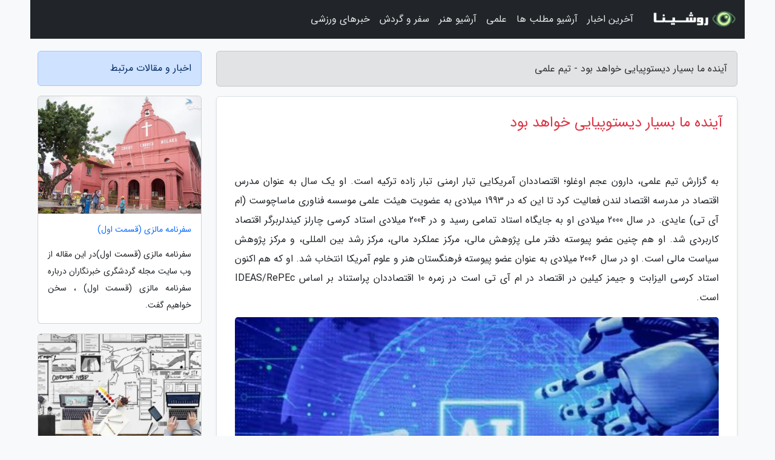

--- FILE ---
content_type: text/html; charset=UTF-8
request_url: https://sctm.ir/post/%D8%A2%DB%8C%D9%86%D8%AF%D9%87-%D9%85%D8%A7-%D8%A8%D8%B3%DB%8C%D8%A7%D8%B1-%D8%AF%DB%8C%D8%B3%D8%AA%D9%88%D9%BE%DB%8C%D8%A7%DB%8C%DB%8C-%D8%AE%D9%88%D8%A7%D9%87%D8%AF-7884
body_size: 11677
content:
<!doctype html>
<html dir="rtl">
<head prefix="og: http://ogp.me/ns# fb: http://ogp.me/ns/fb# article: http://ogp.me/ns/article#">
<meta charset="utf-8" >
<title>آینده ما بسیار دیستوپیایی خواهد بود - تیم علمی</title>
<meta name="robots" content="index" />
<link rel="canonical" href="https://sctm.ir/post/%D8%A2%DB%8C%D9%86%D8%AF%D9%87-%D9%85%D8%A7-%D8%A8%D8%B3%DB%8C%D8%A7%D8%B1-%D8%AF%DB%8C%D8%B3%D8%AA%D9%88%D9%BE%DB%8C%D8%A7%DB%8C%DB%8C-%D8%AE%D9%88%D8%A7%D9%87%D8%AF-7884" >
<meta property="og:url" content="https://sctm.ir/post/%D8%A2%DB%8C%D9%86%D8%AF%D9%87-%D9%85%D8%A7-%D8%A8%D8%B3%DB%8C%D8%A7%D8%B1-%D8%AF%DB%8C%D8%B3%D8%AA%D9%88%D9%BE%DB%8C%D8%A7%DB%8C%DB%8C-%D8%AE%D9%88%D8%A7%D9%87%D8%AF-7884" >
	
<meta http-equiv="X-UA-Compatible" content="IE=edge">
<meta name="viewport" content="width=device-width, initial-scale=1.0" >	
<link rel="stylesheet" href="/module/template/framework/css/bootstrap.rtl.min.css" type="text/css" />
<link rel="stylesheet" type="text/css" href="/module/template/framework/css/style.css" >	
<meta name="twitter:card" content="summary_large_image" >
<meta name="twitter:domain" content="sctm.ir" >
<meta property="og:type" content="article">
<meta property="article:publisher" content="https://sctm.ir" >
<meta property="og:title" content="آینده ما بسیار دیستوپیایی خواهد بود - تیم علمی" >
<meta property="fb:app_id" content="1147311521992329" >
<meta property="og:image" content="https://sctm.ir/upload/2023/08/31/804002be2f433937-8e11b9fcb96-9d69ff19753.jpg" />
<meta property="og:site_name" content="تیم علمی" >
<meta name="description" content=" دارون عجم اوغلو؛ اقتصاددان آمریکایی تبار ارمنی تبار زاده ترکیه است. او یک سال به عنوان مدرس اقتصاد در مدرسه اقتصاد لندن فعالیت کرد تا این که در 1993 میلادی به عضویت هیئت - تیم علمی" >
<meta property="og:description" content=" دارون عجم اوغلو؛ اقتصاددان آمریکایی تبار ارمنی تبار زاده ترکیه است. او یک سال به عنوان مدرس اقتصاد در مدرسه اقتصاد لندن فعالیت کرد تا این که در 1993 میلادی به عضویت هیئت - تیم علمی"  >
  
<script src="/module/template/framework/js/jquery-3.4.1.min.js" ></script>
<script src="/module/template/framework/js/function.js?lastmod=1769431791"></script>
<link rel="stylesheet" type="text/css" href="/module/template/framework/css/colorbox.css" >
<script src="/module/template/framework/js/jquery.colorbox-min.js"></script>	


<meta property="og:type" content="article" />
<script src="/module/component/comment/comment-post.js"></script><link rel="icon" href="/favicon.ico" type="image/x-icon">
<link rel="stylesheet" href="/module/template/framework/css/fontawesome.css">
<!--[if lt IE 9]>
<script src="/module/template/framework/js/bootstrap/html5shiv.min.js" ></script>
<script src="/module/template/framework/js/bootstrap/respond.min.js" ></script>
<![endif]-->
</head>
<body class="bg-light">
<div class="container bg-light position-relative pt-5">	
<div id="sitebody" class="mt-3">
<header>
<div class="row header">
<div class="col-sm-12">
</div>	
</div>	
</header><div class="row main-content">
<div class="container">
<div class="row">
<div class="col-lg-9 col-md-8 mb-5">
<article>	
<div class="breadcrumb alert alert-secondary">
<h1 class="h6 m-0"> 	
آینده ما بسیار دیستوپیایی خواهد بود - تیم علمی</h1>	
</div>
	
<div>
<div class="card shadow-sm border rounded p-0 mb-5 bg-white text-dark w-100 position-relative">
<h2 class="p-4 h4 text-danger mb-n4">آینده ما بسیار دیستوپیایی خواهد بود</h2>
<div class="custom-content card-body">
<div class="card-text">
<p>به گزارش تیم علمی،  دارون عجم اوغلو؛ اقتصاددان آمریکایی تبار ارمنی تبار زاده ترکیه است. او یک سال به عنوان مدرس اقتصاد در مدرسه اقتصاد لندن فعالیت کرد تا این که در 1993 میلادی به عضویت هیئت علمی موسسه فناوری ماساچوست (ام آی تی) عایدی. در سال 2000 میلادی او به جایگاه استاد تمامی رسید و در 2004 میلادی استاد کرسی چارلز کیندلربرگر اقتصاد کاربردی شد. او هم چنین عضو پیوسته دفتر ملی پژوهش مالی، مرکز عملکرد مالی، مرکز رشد بین المللی، و مرکز پژوهش سیاست مالی است. او در سال 2006 میلادی به عنوان عضو پیوسته فرهنگستان هنر و علوم آمریکا انتخاب شد. او که هم اکنون استاد کرسی الیزابت و جیمز کیلین در اقتصاد در ام آی تی است در زمره 10 اقتصاددان پراستناد بر اساس IDEAS/RePEc است.</p></div>	
<picture>	
<source media="(max-width: 480px)" srcset="/upload/2023/08/31/cache/thum_804002be2f433937-8e11b9fcb96-9d69ff19753.jpg">
<img src="https://sctm.ir/upload/2023/08/31/804002be2f433937-8e11b9fcb96-9d69ff19753.jpg" alt="آینده ما بسیار دیستوپیایی خواهد بود" class="card-img-top" title="آینده ما بسیار دیستوپیایی خواهد بود">
</picture>	

<div class="card-text mt-3">	
<p>او در سال 2005 میلادی مدال جان بیتز کلارک را برنده شد. عجم اوغلو در سال 2013 میلادی برنده جایزه فرهنگ و هنر های ریاست جمهوری ترکیه و جایزه دیگری از سوی فرهنگستان علوم ترکیه شده بود. کتب متعددی از عجم اوغلو به فارسی ترجمه شده اند که از جمله آن می توان به ریشه های مالی دیکتاتوری و دموکراسی با ترجمه جعفر خیرخواهان چاپ شده به وسیله انتشارات کویر، راه باریک آزادی ترجمه علیرضا بهشتی شیرازی و جعفر خیرخواهان چاپ شده به وسیله انتشارات روزنه و چرا ملت ها شکست می خورند؟ با ترجمه محسن میردامادی و محمد حسین نعیمی پور چاپ شده به وسیله انتشارات روزنه اشاره نمود.</p><p>به گزارش خبرنگاران به نقل از اشپیگل، من در کتاب تازه خود تحت عنوان قدرت و پیشرفت همراه با همکارم سایمون جانسون کوشش نموده ام تا مبارزه هزاران ساله بشریت برای کنترل فناوری و توزیع ثروت را توضیح دهم. شاید بتوان آن را کوششی برای بازنویسی تاریخ پیشرفت دانست. در آنجا این بحث را مطرح نموده ام که قرار است در عصر هوش مصنوعی از دوران نوسنگی چه بیاموزیم؟ بحث در خصوص هوش مصنوعی در چنگال خوش بینی فنی ساده است: هوش مصنوعی همه چیز را متحول می نماید و اگر لبه های ناهمواری وجود داشته باشد این امر حل خواهد شد.</p><p>وقتی نگرانی هایی درباره این روایت مطرح می کنید یکی از قوی ترین استدلال هایی که سایرین مطرح می نمایند این است: آیا ادعا می کنید که زمان متفاوتی خواهد بود؟ شاید بگویید نوع بشر واقعا از فناوری های تازه سود زیادی نصیب اش شده است. این علتی است که ما باید در تاریخ به عقب برگردیم. این استدلالی اشتباه است. در گذشته ما همیشه در خصوص استفاده از فناوری و این که چه کسی از آن سود می برد با مشکل روبرو بوده ایم. اغلب اوقات کنترل فناوری در دستان بخش محدودی از نخبگان بود. نوآوری اغلب به نفع بخش وسیعی از مردم نبود. البته امروز ما بسیار مرفه تر از مردم دوران پیشین هستیم. این استدلالی درست است. با این وجود، این تمایل وجود دارد که فکر کنیم مسیر لزوما یک روند مستقیم و اجتناب ناپذیر باشد.</p><p>همه ما تمایل داریم از تماشا مسائلی که بر سر راه وجود داشته چشم پوشی کنیم. برای مثال، آسیاب های بادی قرون وسطایی را در نظر بگیرید یک فناوری بسیار متحول نماینده در زمان خود محسوب می شد و سازمان فراوری نساجی به ویژه کشاورزی را تغییر داد. با این وجود، شما بهبود چندانی در شرایط دهقانان مشاهده نکردید. آسیاب های بادی به وسیله مالکان زمین و کلیسا ها کنترل می شدند. این نخبگان محدود دستاورد ها را از آن خود ساختند. آنان تصمیم گرفتند که چه کسی می تواند از آسیاب های بادی استفاده کند. آنان رقابت را از بین بردند. در همان زمان کلیسا های چشمگیری در سراسر قاره اروپا ساخته شدند و تا 20 درصد توان مالی صرف ساخت آن اماکن شد.</p><p>شاید بگویید امروز بسیاری از مردم از تماشای این اماکن و حضور در آن لذت می برند. به نظر من نیز طراحی بسیار چشمگیری دارند، اما به طور شگفت انگیزی پرهزینه بودند به ویژه برای جوامعی که در بیشتر مواقع در آستانه قحطی و در تنگنا برای امرار معاش قرار داشتند. کلیسا ها به این علت ساخته شدند که نخبگان کوچکی می خواستند ثروت شان را به رخ بکشند. ابنیه تاریخی آنان معادل اهرام ثلاثه مصر بود. امروزه برداشت های مغرضانه ای از آن دوران به ما ارائه می گردد. در نتیجه چنین شرایطی درک رنج دهقانان آن روزگار نامرئی باقی می ماند. این امکان وجود دارد که افراد را در مرکز فرآیند تکنولوژیک قرار دهیم تا در حاشیه ای که در حال حاضر شاهد آن هستیم.</p><p>امروزه در خصوص هوش مصنوعی رهبران فناوری هر هفته می گویند: هیچ نگرانی ای وجود ندارد و هوش مصنوعی همه مسائل مان را حل می نماید.</p><p>آنان می گویند تنها مسائلی که باید نگران آن باشیم کوشش دولت ها برای تنظیم مقررات هوش مصنوعی است. ایالات متحده بسیار ساده لوحانه نسبت به این فناوری خوش بین است. متاسفانه بسیاری از روزنامه نگاران آمریکایی به این گروه ملحق شدند. آنان مسحور صنعت فناوری شدند. آنان شروع به باور انواع تبلیغات شرکت ها کردند. من مطمئنا نمی گویم که هوش مصنوعی یک فناوری امیدوار نماینده نیست. من هم چنین خوش بین هستم که با اتخاذ تصمیمات درست هوش مصنوعی می تواند به طرز شگفت انگیزی برای دست اندرکاران امور علمی مفید باشد. با این وجود، بار دیگر می گویم که هیچ چیز اتوماتیکی در خصوص هوش مصنوعی نیز وجود ندارد. ما باید به جهت گیری تکنولوژی توجه بیش تری داشته باشیم. ما باید بیش تر به ساختار نهادی که فناوری های دیجیتال در آن تعبیه شده اند فکر کنیم در غیر این صورت یک بار دیگر در ایجاد رفاه مشترک متحمل شکست خواهیم شد.</p><p>شاید بپرسید بدبینی ام از کجا ناشی می گردد. در ایالات متحده برای 40 سال ما کاهش عایدی واقعی کارگران بدون مدرک دانشگاهی را شاهد بودیم. این کاهش به حدود نیم درصد در سال می رسد که مقداری بسیار زیاد است. اگر شرایط تغییر نکند هوش مصنوعی باعث افزایش دو برابری این مقدار کاهش عایدی خواهد شد. هوش مصنوعی ممکن است هم چنان برای شهروندانی که از رفاه برخوردارند برای کارکنان عرصه علم و دانش و کارکنان بسیار ماهر بسیار مفید باشد، اما برای بیشتر مردم در مسیر فعلی این گونه نخواهد بود.</p><p>زمانی که صنعتی شدن اوج گرفت دستمزد ها در اولین کارخانه ها برای بیشتر کارگران بسیار پایین بود و استاندارد های زندگی در بریتانیا بدتر شد. اندکی پس از آن موقعی که صنعتی شدن در ایالات متحده به وسیله مجموعه ای از فناوری ها شروع شد همه چیز کاملا متفاوت بود و تغییر کرد. در آمریکای شمالی نوع کار ماهرانه مورد احتیاج برای نگهداری و نظارت بر ماشین آلات پیچیده بسیار کمیاب تر از اروپا بود. در آن موقع بود که در ایالات متحده، رویکرد متفاوتی نسبت به مهندسی مکانیک با استفاده زیاد از قطعات استاندارد و ساختار مدولارتر* پدیدار شد. این ماشین ها هم چنین می توانند به وسیله کارگران غیر ماهر کار نمایند. این امر باعث شد تا بهره وری کارگران کم مهارت و دستمزد شان بسیار افزایش یابد. بنابراین، می توان افراد را در مرکز فرآیند تکنولوژیک قرار داد تا در حاشیه؛ همان طور که در حال حاضر شاهد آن هستیم.</p><p>منظره پیش رو به تفسیری مربوط می گردد از این که چگونه باید فناوری را پیش ببریم و مسیر درست چیست. این براساس مجموعه ای از باور ها در خصوص دنیا است. نمونه ای از منظرهی که به همان مقدار پیروز و فاجعه آمیز بوده ایده ارزش سهامداران است که در چندین دهه گذشته در بسیاری از دانشکده های مدیریت تدریس شده است. ایده ای که بیان می نماید مدیران باید به چیزی بیش از افزایش ارزش شرکتی کسب و کار خود اهمیت دهند.</p><p>شرکت هایی که از این رویکرد پیروی می نمایند دستمزد ها را کاهش داده و در ازای آن بازده سهامداران را افزایش می دهند. پیشرفت ارزش سهامداران یک تغییر ایدئولوژیک اساسی در نحوه اداره شرکت ها بوده است. در چارچوب این منطق کارکنان صرفا به عنوان محرک های هزینه در نظر گرفته می شوند. در چنین بستری بیشتر سیاستمداران از شرایط ایجاد شده چشم پوشی می نمایند. آنان خود را متقاعد می سازند که افزایش نابرابری یا اجتناب ناپذیر می باشد یا به نام پیشرفت خوب است. صنعت فناوری این استدلال را با وسواس فعلی مان در خصوص هوش ماشینی خودمختار ترکیب می نماید به این معنی که آن چه ما باید بخواهیم این است که ماشین هایی را در اختیار داشته باشیم که تا حد امکان شبیه انسان باشند.</p><p>این دیدگاه ریشه در کار و افکار آلن تورینگ ریاضیدان برجسته بریتانیایی دارد که اولین بار آزمون تورینگ را اعلام کرد. این معیاری است که همه مهندسان هوش مصنوعی می خواهند از آن عبور نمایند. آن آزمایش به طور تقریبی در خصوص این است که آیا رایانه پیروز می گردد انسان را فریب دهد تا فکر کند با شخص دیگری صحبت می نماید و نه یک رایانه یا خیر. شخص تورینگ این آزمایش را بازی تقلید نامید. این دیدگاه از فناوری به وسیله داستان های علمی تخیلی هالیوود تقویت می گردد و اکنون به موضوعی فراگیر برای تمام صنعت فناوری تبدیل شده است. این یک مشکل است.</p><p>در شروع عصر دیجیتال مفاهیم جایگزین قدرتمندی وجود داشت. بسیاری از اولین پیشگامان رایانه شخصی رویای یک فناوری غیر متمرکز را در سر می پروراندند که کارمندان را توانمند کند. در مرکز تفکر آنان اولویت به حدبیشتر رساندن سودمندی فناوری برای مردم و جوامع قرار داشت. این رویکرد به مفید بودن ماشین معروف شد. با این وجود، در نهایت شرکت هایی مانند آی بی ام، مایکروسافت و اوراکل به جریان اصلی تبدیل شدند. این شرکت ها فناوری را به سمت کاربرد انبوه سوق دادند. با این وجود، این امر باعث شد که فناوری برای کارگران بسیار کمتر مفید واقع گردد. فناوری تبدیل به ابزاری تحت کنترل کارفرمایان شد. شرکت ها از فناوری استفاده کردند تا بتوانند بسیاری از کار های اداری ساده را اتوماتیک نمایند. در سرانجام، این یک فناوری به شدت مبتنی بر مهارت شد که در نتیجه آن بهره وری را بیش تر برای مدیران ماهر، فارغ التحصیلان دانشگاهی و ... بهبود بخشید. تفکر رایج این است که انسان ها ماشین های ناقصی هستند. تقاضای زیادی از سوی سیلیکون، ولی برای جا انداختن چنین برداشتی وجود دارد. افرادی مانند دن آریلی پژوهشگر عرصه رفتاری و روانشناسی به همگان می گویند که چگونه انسان ها به قدری مستعد ارتکاب اشتباه هستند که نمی توانید در انجام کار های مهم به آنان اعتماد کنید.</p><p>چنین ایده هایی به نوعی به دنیا بینی سیلیکون ولی تبدیل شدند: انسان های عادی غیرقابل اعتماد هستند البته به جز معدودی از نوابغ. به همین علت است که نوابغ باید برای غلبه بر نقص های توده ها فناوری هایی اغلب با نظارت دقیق بر کارگران یا صرفا با حذف وظایف از کارکنان انسانی را طراحی نمایند.</p><p>من در کتاب ام کارآفرینان عرصه فناوری افرادی، چون مارک زاکربرگ و بیل گیتس را با جان دی راکفلر یکی از بارون ها سودورز معروف عصر صنعتی شدن مقایسه نموده ام. با این وجود، باید اعتراف یاری که چهره هایی مانند راکفلر بسیار مبتکرانه تر عمل کردند. راکفلر در خط مقدم نوآوری ها ایستاده بود، اما همزمان یک انحصارطلب بیرحم بود که به شکل دیوانه واری به کسب سود می اندیشید. تقریبا همین امر برای بسیاری از بارون های فناوری امروزی صدق می نماید.</p><p>با جهت گیری درست فناوری و نوآوری می تواند مزایای عظیمی به همراه داشته باشد. اما در واقع گوگل، فیسبوک و مایکروسافت دوستان فناوری و نوآوری نبوده اند آنان رقبای زیادی را از سر راه خود برداشته اند.</p><p>سیاستمداران اقدامات سخت گیرانه تری را علیه آنان انجام نمی دهند. بیشتر سیاستمداران خود را متقاعد ساخته اند که افزایش نابرابری یا اجتناب ناپذیر است یا بهایی می باشد که باید برای پیشرفت پرداخت گردد در نتیجه، آنان با ان مسئله ای ندارند. بسیاری از سیاستمداران در واقع برای نسخه ای از بنیادگرایی افراطی بازار بدون مقررات و نرده های محافظ برنامه ریزی نموده اند. یکی از دلایل جذابیت ایدئولوژی های نوع لیبرتارین این است که هرگونه بحث در خصوص مبادلات اجتماعی بسیار سخت را حذف می نمایند. چنین رویکردی مبتنی بر این نوع از استدلال است: هر چه بازار فراوری کند خوب است تنها کاری که باید انجام دهیم این است که اجازه دهیم بازار کار کند.</p><p>در این میان، چین نشان داده که تنظیم هوش مصنوعی و در چارچوب مقررات قرار دادن آن واقعا امکان پذیر است. حزب کمونیست چین در سرکوب فناوری بسیار پیروز بوده است. باید به شکلی شفاف بگویم من از تنظیم مقررات به سبک چینی دفاع نمی کنم. چین این کار را برای در جایگاه برتر قرار دادن حزب کمونیست آن کشور انجام می دهد. با این وجود، اگر تنظیم مقررات اقتدارگرایانه امکان پذیر می باشد تنظیم مقررات دموکراتیک نیز امکان پذیر است.</p><p>برای تغییر این شرایط باید چه کاری انجام دهیم؟ یک ابزار واحد وجود ندارد. با این وجود، برای مثال سیستم های مالیاتی ما امروز علیه نیروی کار و به نفع سرمایه هستند. در حالی که در ایالات متحده نرخ میانگین مالیات بر عایدی نیروی کار در 25 درصد ثابت است مالیات موثر بر سرمایه گذاری در تجهیزات و نرم افزار در سه دهه گذشته از 15 درصد به پنج درصد کاهش یافته است. اگر این شرایط تغییر نکند آینده مان بسیار دیستوپیایی خواهد بود و شاهد جامعه ای دو لایه خواهیم بود. ما باید تمام کوشش مان را انجام دهیم تا از تحقق چنین آینده ای جلوگیری نماییم.</p><p>* مدولار بودن به طور کلی درجه ای می باشد که اجزای یک سیستم ممکن است اغلب با استفاده از انعطاف پذیری و تنوع در استفاده از یکدیگر جدا شده و دوباره ترکیب شوند.</p><span class="post-source">منبع: فرارو</span></div>	
</div>
<!--
<div class="text-center my-4 px-5 d-flex">
<div class="a2a_kit a2a_kit_size_32 a2a_default_style mx-auto">
<a class="a2a_button_twitter"></a>
<a class="a2a_button_linkedin"></a>
<a class="a2a_button_pinterest"></a>
<a class="a2a_button_telegram"></a>
<a class="a2a_button_reddit"></a>
<a class="a2a_button_tumblr"></a>
<a class="a2a_button_blogger"></a>
<a class="a2a_button_google_gmail"></a>
</div>
</div>		
<script async src="https://static.addtoany.com/menu/page.js"></script>
-->
<div class="p-4 border-top">
<div class="row small">
<span class="col-lg-3 col-sm-6">انتشار: <span content="2023-08-31 04:27:03" >9 شهریور 1402</span></span>

<span class="col-lg-3 col-sm-6">بروزرسانی: <span content="2023-08-31 04:27:03" >9 شهریور 1402</span></span>

<span class="col-lg-3 col-sm-6">
گردآورنده: <span >sctm.ir</span>
</span>
<span class="col-lg-3 col-sm-6">شناسه مطلب: 2340</span>
</div>
</div>
</div>
	
<div class="card w-100 mb-5 shadow-sm"><h3 class="heads commenthead h6 card-header alert-secondary" id="commenthead"><span>به "آینده ما بسیار دیستوپیایی خواهد بود" امتیاز دهید</span></h3><div class="comments card-body"><div class="vote" id="votbox"><form action="/module/component/comment/comment-process.php" method="post" class="form-inline d-inline-block"><span class="votetext px-0 form-check d-inline-block">امتیاز دهید: </span><span class="form-check-xs form-check-inline"><label class="form-check-label ps-1" for="inlineRadio1">1</label>
			<input  class="form-check-input" type="radio" id="inlineRadio1" name="rate" value="1"> </span><span class="form-check-xs form-check-inline"><label class="form-check-label ps-1" for="inlineRadio2">2</label>
			<input  class="form-check-input" type="radio" id="inlineRadio2" name="rate" value="2"> </span><span class="form-check-xs form-check-inline"><label class="form-check-label ps-1" for="inlineRadio3">3</label>
			<input  class="form-check-input" type="radio" id="inlineRadio3" name="rate" value="3"> </span><span class="form-check-xs form-check-inline"><label class="form-check-label ps-1" for="inlineRadio4">4</label>
			<input  class="form-check-input" type="radio" id="inlineRadio4" name="rate" value="4"> </span><span class="form-check-xs form-check-inline"><label class="form-check-label ps-1" for="inlineRadio5">5 </label>
			<input  class="form-check-input" type="radio" id="inlineRadio5" name="rate" value="5"> </span><input type="hidden" name="c_id" value="2340"><input type="hidden" name="c_type" value="post"><input type="hidden" name="c_url" value="/post/%D8%A2%DB%8C%D9%86%D8%AF%D9%87-%D9%85%D8%A7-%D8%A8%D8%B3%DB%8C%D8%A7%D8%B1-%D8%AF%DB%8C%D8%B3%D8%AA%D9%88%D9%BE%DB%8C%D8%A7%DB%8C%DB%8C-%D8%AE%D9%88%D8%A7%D9%87%D8%AF-7884"><input type="hidden" name="c_vote" value="1"><button class="btn btn-warning" type="submit">رای</button></form></div></div></div>
			<script>
			function getCookie(cname) {
			  let name = cname + "=";
			  let decodedCookie = decodeURIComponent(document.cookie);
			  let ca = decodedCookie.split(";");
			  for(let i = 0; i <ca.length; i++) {
				let c = ca[i];
				while (c.charAt(0) == " ") {
				  c = c.substring(1);
				}
				if (c.indexOf(name) == 0) {
				  return c.substring(name.length, c.length);
				}
			  }
			  return "";
			}
			function checkCookie() {
			
			  let vote = getCookie("post-2340");
			  if (vote != "") {
			  	var votes=document.getElementById("votbox").innerHTML="امتیاز شما: " + vote;
			  }
			}
			
			checkCookie();
			</script><div class="card w-100 shadow-sm"><h4 class="heads commenthead h6 card-header alert-secondary"><span>دیدگاه های مرتبط با "آینده ما بسیار دیستوپیایی خواهد بود"</span></h4><div class="respond card-body"><span class="comment_title small card-header w-100 mb-3 d-block text-danger">* نظرتان را در مورد این مقاله با ما درمیان بگذارید</span><div><form action="#" method="POST" class="comment-form" id="comment-form" ><div id="replytoname" class="alert-info mb-3 w-100"></div><div id="name-group" class="form-group mb-3"><input type="text" class="form-control bg-light" name="name" placeholder="نام (لازم)"></div><div id="email-group" class="form-group mb-3"><input style="direction:rtl;text-align:right" type="text" class="form-control bg-light" name="email" id="commentformemail" placeholder="ایمیل (لازم - نمایش داده نمی‌شود)"></div><div id="phone-group" class="form-group mb-3"><input type="text" class="form-control bg-light" name="phone" placeholder="شماره موبایل (اختیاری - نمایش داده نمی‌شود)"></div><div id="comment-group" class="form-group mb-3"><textarea class="form-control bg-light" name="comment" cols="45" rows="8" placeholder="دیدگاه یا سوال (لازم)"></textarea></div><div id="captcha-group" class="form-group mb-3"><label class="captcha mb-3">سوال اتفاقی: نام پایتخت ایران چیست؟</label><input type="text" class="form-control bg-light" name="captcha"></div><input type="hidden" class="form-control" name="content_id" value="2340"><input type="hidden" class="form-control" name="content_type" value="post"></form><button class="btn btn-success mb-3" onclick="myformhandler('comment-form','/module/component/comment/comment-process.php','formalert',false)" >ارسال</button> <span class="formalert"></span></div></div></div>	
</div>
</article>	
</div>	

<div id="sidebar" class="col-lg-3 col-md-4 mb-5">
<aside>	
	


<div class="tourel-head alert alert-primary">اخبار و مقالات مرتبط</div>

<div class="posts printhide sidposts card mb-3">
<div class="imgtitle">
<img class="card-img-top mb-3" src="/upload/2020/06/18/cache/thum_a04c616c5b5559-bd961ba43-b3466ef6616d2f07c.jpg" alt="سفرنامه مالزی (قسمت اول)">
<a class="poststitle d-block px-3 small text-decoration-none" href="/post/%D8%B3%D9%81%D8%B1%D9%86%D8%A7%D9%85%D9%87-%D9%85%D8%A7%D9%84%D8%B2%DB%8C-%D9%82%D8%B3%D9%85%D8%AA-%D8%A7%D9%88%D9%84-4315">
سفرنامه مالزی (قسمت اول)</a>
</div>
<div class="card-body">
<p class="description small p-0 m-0 text-justify">
سفرنامه مالزی (قسمت اول)در این مقاله از وب سایت مجله گردشگری خبرنگاران درباره سفرنامه مالزی (قسمت اول) ، سخن خواهیم گفت.</p>
</div>
</div>


<div class="posts printhide sidposts card mb-3">
<div class="imgtitle">
<img class="card-img-top mb-3" src="/upload/2025/02/06/cache/thum_425c1e569f7-ca055fba38d2-dac7f8a17ed4518.jpg" alt="تحصیل رشته طراحی صنعتی در خارج از کشور">
<a class="poststitle d-block px-3 small text-decoration-none" href="/post/%D8%AA%D8%AD%D8%B5%DB%8C%D9%84-%D8%B1%D8%B4%D8%AA%D9%87-%D8%B7%D8%B1%D8%A7%D8%AD%DB%8C-%D8%B5%D9%86%D8%B9%D8%AA%DB%8C-%D8%AF%D8%B1-%D8%AE%D8%A7%D8%B1%D8%AC-9263">
تحصیل رشته طراحی صنعتی در خارج از کشور</a>
</div>
<div class="card-body">
<p class="description small p-0 m-0 text-justify">
آیا به تحصیل در رشته طراحی صنعتی در خارج از کشور علاقه مندید؟ از شرایط و بازار کار این رشته آگاه نیستید؟ با ما در خبرنگاران  همراه باشید. بهتر است بدانید طراحی صنعتی حرفه ای است که روزانه زندگی میلیون ها نفر را تحت شعاع قرار می دهد. امروزه وجود ساده ترین چیزها به این رشته گره خورده...</p>
</div>
</div>


<div class="posts printhide sidposts card mb-3">
<div class="imgtitle">
<img class="card-img-top mb-3" src="/upload/2022/07/28/cache/thum_bd6e8aa745c-6e4797ae0e2-4b6618900435f39.jpg" alt="تاریخچه شرکت پژو؛ خودروسازی به سبک فرانسوی">
<a class="poststitle d-block px-3 small text-decoration-none" href="/post/%D8%AA%D8%A7%D8%B1%DB%8C%D8%AE%DA%86%D9%87-%D8%B4%D8%B1%DA%A9%D8%AA-%D9%BE%DA%98%D9%88-%D8%AE%D9%88%D8%AF%D8%B1%D9%88%D8%B3%D8%A7%D8%B2%DB%8C-9603">
تاریخچه شرکت پژو؛ خودروسازی به سبک فرانسوی</a>
</div>
<div class="card-body">
<p class="description small p-0 m-0 text-justify">
اگر به تاریخچه شرکت پژو نگاهی بیاندازیم متوجه می شویم که پژو از آن برندهایی است که برای ما ایرانی ها بسیار آشناست. سال هاست محصولات این کارخانه معظم اتومبیل سازی در خیابان های شهرهای مختلف کشورمان به وفور دیده می گردد. </p>
</div>
</div>


<div class="posts printhide sidposts card mb-3">
<div class="imgtitle">
<img class="card-img-top mb-3" src="/upload/2021/01/30/cache/thum_740668bfe-9676a86178-19c64dba4cfa2.jpg" alt="پرفروش ترین کتاب های الکترونیکی در 2020">
<a class="poststitle d-block px-3 small text-decoration-none" href="/post/%D9%BE%D8%B1%D9%81%D8%B1%D9%88%D8%B4-%D8%AA%D8%B1%DB%8C%D9%86-%DA%A9%D8%AA%D8%A7%D8%A8-%D9%87%D8%A7%DB%8C-%D8%A7%D9%84%DA%A9%D8%AA%D8%B1%D9%88%D9%86%DB%8C%DA%A9%DB%8C-7108">
پرفروش ترین کتاب های الکترونیکی در 2020</a>
</div>
<div class="card-body">
<p class="description small p-0 m-0 text-justify">
   درباره فیس بوک میلیون ها کلمه نوشته شده، اما هیچ گاه داستان این شبکه اجتماعی شاخص به طور کامل بیان نشده است. شبکه ای که برخی آن را اشاعه دهنده فیک نیوز می خوانند و برخی زاکربرگ را بزرگ ترین کارآفرین قرن می نامند.   </p>
</div>
</div>

	

</aside>		
</div>	
</div>
</div>
</div>					
<div class="container"><div class="w-100"><ol class="breadcrumb border shadow-sm rounded-pill p-3" itemscope="" itemtype="http://schema.org/BreadcrumbList"><li class="breadcrumb-item" aria-current="page" itemprop="itemListElement" itemscope="" itemtype="http://schema.org/ListItem"><a itemprop="item" href="https://sctm.ir"><span itemprop="name">تیم علمی</span></a><meta itemprop="position" content="1" ></li><li class="separate px-2">»</li><li class="breadcrumb-item" itemprop="itemListElement" itemscope="" itemtype="http://schema.org/ListItem">
                        <a rel="nofollow noopener noreferrer" itemprop="item" href="/posts/blog">
                        <span itemprop="name"> همه اخبار و مقاله ها</span></a>
                        <meta itemprop="position" content="2" >
                        </li><li class="separate px-2">»</li><li class="breadcrumb-item" itemprop="itemListElement" itemscope="" itemtype="http://schema.org/ListItem">
                        <a rel="nofollow noopener noreferrer" itemprop="item" href="/posts/news-%D8%A7%D8%AE%D8%A8%D8%A7%D8%B1">
                        <span itemprop="name"> اخبار و رویدادها</span></a>
                        <meta itemprop="position" content="3" >
                        </li><li class="separate px-2">»</li><li class="breadcrumb-item" itemprop="itemListElement" itemscope="" itemtype="http://schema.org/ListItem">
                        <a rel="nofollow noopener noreferrer" itemprop="item" href="/posts/economy-%D8%A7%D9%82%D8%AA%D8%B5%D8%A7%D8%AF%DB%8C">
                        <span itemprop="name"> اخبار اقتصادی</span></a>
                        <meta itemprop="position" content="4" >
                        </li><li class="separate px-2">»</li><li class="here breadcrumb-item">آینده ما بسیار دیستوپیایی خواهد بود</li></ol></div></div>

<script type="text/javascript">
$(document).ready(function(){
	$('#lightgallery').lightGallery();
});
</script>
<script src="/module/template/framework/js/lightgallery/picturefill.min.js"></script>
<script src="/module/template/framework/js/lightgallery/lightgallery-all.min.js"></script>
<script src="/module/template/framework/js/lightgallery/jquery.mousewheel.min.js"></script>
<div class="custom-navbar row bg-dark text-white position-absolute w-100" style="top:0" id="header">
<nav class="container">
<div class="navbar navbar-expand-lg navbar-dark">
<a class="navbar-brand" href="https://sctm.ir" id="logo" title="تیم علمی"><img src="https://sctm.ir/upload/logo/roshina.com.png" alt="تیم علمی" height="38"></a>
<button class="navbar-toggler" type="button" data-bs-toggle="collapse" data-bs-target="#navbarSupportedContent" aria-controls="navbarSupportedContent" aria-expanded="false" aria-label="Toggle navigation">
			  <span class="navbar-toggler-icon"></span>
			</button><div class="collapse navbar-collapse" id="navbarSupportedContent"><ul class="navbar-nav me-auto mb-2 mb-lg-0 "><li class="nav-item"><a rel="nofollow" class="nav-link" href="/posts/news-%D8%A7%D8%AE%D8%A8%D8%A7%D8%B1">آخرین اخبار</a></li><li class="nav-item"><a rel="nofollow" class="nav-link" href="/posts/blog">آرشیو مطلب ها</a></li><li class="nav-item"><a rel="nofollow" class="nav-link" href="/posts/technology-%D8%AA%DA%A9%D9%86%D9%88%D9%84%D9%88%DA%98%DB%8C">علمی</a></li><li class="nav-item"><a rel="nofollow" class="nav-link" href="/posts/art-culture-%D9%81%D8%B1%D9%87%D9%86%DA%AF-%D9%87%D9%86%D8%B1">آرشیو هنر</a></li><li class="nav-item"><a rel="nofollow" class="nav-link" href="/posts/travel-%DA%AF%D8%B1%D8%AF%D8%B4%DA%AF%D8%B1%DB%8C">سفر و گردش</a></li><li class="nav-item"><a rel="nofollow" class="nav-link" href="/posts/sport-%D9%88%D8%B1%D8%B2%D8%B4">خبرهای ورزشی</a></li></ul></div>
</div>
</nav>
</div>

</div>

<div class="row bg-secondary text-white">	
<footer class="container" id="mainfooter">
<div class="row pt-5" id="footer">
<div class="f-column clearright px-4 pb-5 col-md-4">
<div class="foothead h5 p-2">خبرنامه</div>
<div class="columnbody">
<p class="p-2"></p>
<form class="form-signin" id="newsletter" name="newsletter" action="#" method="post">
<div class="form-group">	
<input class="form-control text-right" required name="email" type="email" placeholder="ایمیل">	
</div>
<div class="form-group">	
<input class="form-control text-right" name="phone" type="tel" placeholder="موبایل">
</div>	
<button class="newsbutton btn btn-warning btn-aban" name="button" type="button" onClick="myformhandler('newsletter','/module/plugin/newsletter/newsletterhandler.php','newslalert')">عضویت</button>
<span class="newslalert"></span>
</form>
</div>
</div></div>
</footer>
</div>	
<div class="row" >
<span class="col-lg-12 bg-dark text-white text-center p-3 small en" id="copyright">	
Copyright © 2026 sctm.ir All rights reserved.
</span>	
</div>
<span class="phone">
</span>
</div>
<script>
window.onload = function () {	
	if (window.history.pushState) {
		window.history.pushState('', '/', window.location.pathname);
	} else {
		window.location.hash = '';
	}
}
</script>
<script src="/module/template/framework/js/bootstrap/bootstrap.bundle.min.js" ></script>
<script defer src="https://static.cloudflareinsights.com/beacon.min.js/vcd15cbe7772f49c399c6a5babf22c1241717689176015" integrity="sha512-ZpsOmlRQV6y907TI0dKBHq9Md29nnaEIPlkf84rnaERnq6zvWvPUqr2ft8M1aS28oN72PdrCzSjY4U6VaAw1EQ==" data-cf-beacon='{"version":"2024.11.0","token":"4d15ee5d41d045d2878223f3f1eabc44","r":1,"server_timing":{"name":{"cfCacheStatus":true,"cfEdge":true,"cfExtPri":true,"cfL4":true,"cfOrigin":true,"cfSpeedBrain":true},"location_startswith":null}}' crossorigin="anonymous"></script>
</body>
</html>